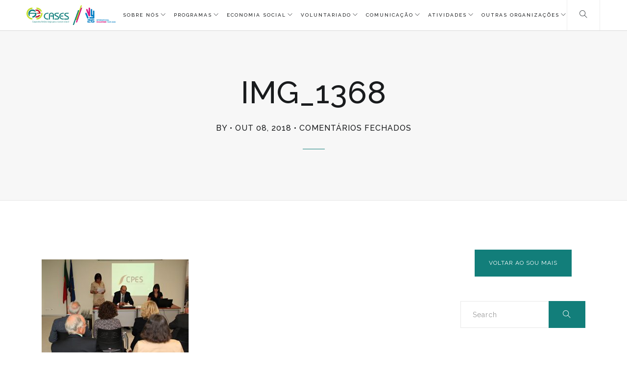

--- FILE ---
content_type: text/html; charset=UTF-8
request_url: https://cases.pt/eleitos-os-orgaos-sociais-da-confederacao-portuguesa-de-economia-social-cpes/img_1368/
body_size: 15200
content:
<!DOCTYPE html>
<html lang="pt-PT">
<head> <script type="text/javascript">if(!gform){document.addEventListener("gform_main_scripts_loaded",function(){gform.scriptsLoaded=!0}),window.addEventListener("DOMContentLoaded",function(){gform.domLoaded=!0});var gform={domLoaded:!1,scriptsLoaded:!1,initializeOnLoaded:function(o){gform.domLoaded&&gform.scriptsLoaded?o():!gform.domLoaded&&gform.scriptsLoaded?window.addEventListener("DOMContentLoaded",o):document.addEventListener("gform_main_scripts_loaded",o)},hooks:{action:{},filter:{}},addAction:function(o,n,r,t){gform.addHook("action",o,n,r,t)},addFilter:function(o,n,r,t){gform.addHook("filter",o,n,r,t)},doAction:function(o){gform.doHook("action",o,arguments)},applyFilters:function(o){return gform.doHook("filter",o,arguments)},removeAction:function(o,n){gform.removeHook("action",o,n)},removeFilter:function(o,n,r){gform.removeHook("filter",o,n,r)},addHook:function(o,n,r,t,i){null==gform.hooks[o][n]&&(gform.hooks[o][n]=[]);var e=gform.hooks[o][n];null==i&&(i=n+"_"+e.length),null==t&&(t=10),gform.hooks[o][n].push({tag:i,callable:r,priority:t})},doHook:function(o,n,r){if(r=Array.prototype.slice.call(r,1),null!=gform.hooks[o][n]){var t,i=gform.hooks[o][n];i.sort(function(o,n){return o.priority-n.priority});for(var e=0;e<i.length;e++)"function"!=typeof(t=i[e].callable)&&(t=window[t]),"action"==o?t.apply(null,r):r[0]=t.apply(null,r)}if("filter"==o)return r[0]},removeHook:function(o,n,r,t){if(null!=gform.hooks[o][n])for(var i=gform.hooks[o][n],e=i.length-1;0<=e;e--)null!=t&&t!=i[e].tag||null!=r&&r!=i[e].priority||i.splice(e,1)}}}</script>
  <meta charset="UTF-8">
  <meta name="viewport" content="width=device-width, initial-scale=1.0, maximum-scale=1.0, user-scalable=0">
  <meta http-equiv="Content-Type" content="text/html; charset=UTF-8" />
                          <script>
                            /* You can add more configuration options to webfontloader by previously defining the WebFontConfig with your options */
                            if ( typeof WebFontConfig === "undefined" ) {
                                WebFontConfig = new Object();
                            }
                            WebFontConfig['google'] = {families: ['Raleway']};

                            (function() {
                                var wf = document.createElement( 'script' );
                                wf.src = 'https://ajax.googleapis.com/ajax/libs/webfont/1.5.3/webfont.js';
                                wf.type = 'text/javascript';
                                wf.async = 'true';
                                var s = document.getElementsByTagName( 'script' )[0];
                                s.parentNode.insertBefore( wf, s );
                            })();
                        </script>
                        <meta name='robots' content='index, follow, max-image-preview:large, max-snippet:-1, max-video-preview:-1' />

	<!-- This site is optimized with the Yoast SEO plugin v25.2 - https://yoast.com/wordpress/plugins/seo/ -->
	<title>IMG_1368 - CASES - Cooperativa António Sérgio para a Economia Social</title>
	<link rel="canonical" href="https://cases.pt/eleitos-os-orgaos-sociais-da-confederacao-portuguesa-de-economia-social-cpes/img_1368/" />
	<meta property="og:locale" content="pt_PT" />
	<meta property="og:type" content="article" />
	<meta property="og:title" content="IMG_1368 - CASES - Cooperativa António Sérgio para a Economia Social" />
	<meta property="og:url" content="https://cases.pt/eleitos-os-orgaos-sociais-da-confederacao-portuguesa-de-economia-social-cpes/img_1368/" />
	<meta property="og:site_name" content="CASES - Cooperativa António Sérgio para a Economia Social" />
	<meta property="og:image" content="https://cases.pt/eleitos-os-orgaos-sociais-da-confederacao-portuguesa-de-economia-social-cpes/img_1368" />
	<meta property="og:image:width" content="2048" />
	<meta property="og:image:height" content="1365" />
	<meta property="og:image:type" content="image/jpeg" />
	<meta name="twitter:card" content="summary_large_image" />
	<script type="application/ld+json" class="yoast-schema-graph">{"@context":"https://schema.org","@graph":[{"@type":"WebPage","@id":"https://cases.pt/eleitos-os-orgaos-sociais-da-confederacao-portuguesa-de-economia-social-cpes/img_1368/","url":"https://cases.pt/eleitos-os-orgaos-sociais-da-confederacao-portuguesa-de-economia-social-cpes/img_1368/","name":"IMG_1368 - CASES - Cooperativa António Sérgio para a Economia Social","isPartOf":{"@id":"https://cases.pt/#website"},"primaryImageOfPage":{"@id":"https://cases.pt/eleitos-os-orgaos-sociais-da-confederacao-portuguesa-de-economia-social-cpes/img_1368/#primaryimage"},"image":{"@id":"https://cases.pt/eleitos-os-orgaos-sociais-da-confederacao-portuguesa-de-economia-social-cpes/img_1368/#primaryimage"},"thumbnailUrl":"https://cases.pt/wp-content/uploads/2018/10/IMG_1368.jpg","datePublished":"2018-10-08T16:15:12+00:00","breadcrumb":{"@id":"https://cases.pt/eleitos-os-orgaos-sociais-da-confederacao-portuguesa-de-economia-social-cpes/img_1368/#breadcrumb"},"inLanguage":"pt-PT","potentialAction":[{"@type":"ReadAction","target":["https://cases.pt/eleitos-os-orgaos-sociais-da-confederacao-portuguesa-de-economia-social-cpes/img_1368/"]}]},{"@type":"ImageObject","inLanguage":"pt-PT","@id":"https://cases.pt/eleitos-os-orgaos-sociais-da-confederacao-portuguesa-de-economia-social-cpes/img_1368/#primaryimage","url":"https://cases.pt/wp-content/uploads/2018/10/IMG_1368.jpg","contentUrl":"https://cases.pt/wp-content/uploads/2018/10/IMG_1368.jpg","width":2048,"height":1365},{"@type":"BreadcrumbList","@id":"https://cases.pt/eleitos-os-orgaos-sociais-da-confederacao-portuguesa-de-economia-social-cpes/img_1368/#breadcrumb","itemListElement":[{"@type":"ListItem","position":1,"name":"Início","item":"https://cases.pt/"},{"@type":"ListItem","position":2,"name":"Eleitos os Órgãos Sociais da Confederação Portuguesa de Economia Social (CPES).","item":"https://cases.pt/eleitos-os-orgaos-sociais-da-confederacao-portuguesa-de-economia-social-cpes/"},{"@type":"ListItem","position":3,"name":"IMG_1368"}]},{"@type":"WebSite","@id":"https://cases.pt/#website","url":"https://cases.pt/","name":"CASES - Cooperativa António Sérgio para a Economia Social","description":"Cooperativa António Sérgio para a Economia Social","potentialAction":[{"@type":"SearchAction","target":{"@type":"EntryPoint","urlTemplate":"https://cases.pt/?s={search_term_string}"},"query-input":{"@type":"PropertyValueSpecification","valueRequired":true,"valueName":"search_term_string"}}],"inLanguage":"pt-PT"}]}</script>
	<!-- / Yoast SEO plugin. -->


<link rel='dns-prefetch' href='//translate.google.com' />
<link rel='dns-prefetch' href='//maps.google.com' />
<link rel='dns-prefetch' href='//www.googletagmanager.com' />
<link rel='dns-prefetch' href='//fonts.googleapis.com' />
<link rel="alternate" type="application/rss+xml" title="CASES - Cooperativa António Sérgio para a Economia Social &raquo; Feed" href="https://cases.pt/feed/" />
<script async src="https://www.googletagmanager.com/gtag/js?id=UA-63370221-14"></script>
<script>
  window.dataLayer = window.dataLayer || [];
  function gtag(){dataLayer.push(arguments);}
  gtag("js", new Date());
  gtag("config", "UA-63370221-14", {"allow_display_features":false});
  </script>

	<script type="text/javascript">
/* <![CDATA[ */
window._wpemojiSettings = {"baseUrl":"https:\/\/s.w.org\/images\/core\/emoji\/15.0.3\/72x72\/","ext":".png","svgUrl":"https:\/\/s.w.org\/images\/core\/emoji\/15.0.3\/svg\/","svgExt":".svg","source":{"concatemoji":"https:\/\/cases.pt\/wp-includes\/js\/wp-emoji-release.min.js?ver=6.6.4"}};
/*! This file is auto-generated */
!function(i,n){var o,s,e;function c(e){try{var t={supportTests:e,timestamp:(new Date).valueOf()};sessionStorage.setItem(o,JSON.stringify(t))}catch(e){}}function p(e,t,n){e.clearRect(0,0,e.canvas.width,e.canvas.height),e.fillText(t,0,0);var t=new Uint32Array(e.getImageData(0,0,e.canvas.width,e.canvas.height).data),r=(e.clearRect(0,0,e.canvas.width,e.canvas.height),e.fillText(n,0,0),new Uint32Array(e.getImageData(0,0,e.canvas.width,e.canvas.height).data));return t.every(function(e,t){return e===r[t]})}function u(e,t,n){switch(t){case"flag":return n(e,"\ud83c\udff3\ufe0f\u200d\u26a7\ufe0f","\ud83c\udff3\ufe0f\u200b\u26a7\ufe0f")?!1:!n(e,"\ud83c\uddfa\ud83c\uddf3","\ud83c\uddfa\u200b\ud83c\uddf3")&&!n(e,"\ud83c\udff4\udb40\udc67\udb40\udc62\udb40\udc65\udb40\udc6e\udb40\udc67\udb40\udc7f","\ud83c\udff4\u200b\udb40\udc67\u200b\udb40\udc62\u200b\udb40\udc65\u200b\udb40\udc6e\u200b\udb40\udc67\u200b\udb40\udc7f");case"emoji":return!n(e,"\ud83d\udc26\u200d\u2b1b","\ud83d\udc26\u200b\u2b1b")}return!1}function f(e,t,n){var r="undefined"!=typeof WorkerGlobalScope&&self instanceof WorkerGlobalScope?new OffscreenCanvas(300,150):i.createElement("canvas"),a=r.getContext("2d",{willReadFrequently:!0}),o=(a.textBaseline="top",a.font="600 32px Arial",{});return e.forEach(function(e){o[e]=t(a,e,n)}),o}function t(e){var t=i.createElement("script");t.src=e,t.defer=!0,i.head.appendChild(t)}"undefined"!=typeof Promise&&(o="wpEmojiSettingsSupports",s=["flag","emoji"],n.supports={everything:!0,everythingExceptFlag:!0},e=new Promise(function(e){i.addEventListener("DOMContentLoaded",e,{once:!0})}),new Promise(function(t){var n=function(){try{var e=JSON.parse(sessionStorage.getItem(o));if("object"==typeof e&&"number"==typeof e.timestamp&&(new Date).valueOf()<e.timestamp+604800&&"object"==typeof e.supportTests)return e.supportTests}catch(e){}return null}();if(!n){if("undefined"!=typeof Worker&&"undefined"!=typeof OffscreenCanvas&&"undefined"!=typeof URL&&URL.createObjectURL&&"undefined"!=typeof Blob)try{var e="postMessage("+f.toString()+"("+[JSON.stringify(s),u.toString(),p.toString()].join(",")+"));",r=new Blob([e],{type:"text/javascript"}),a=new Worker(URL.createObjectURL(r),{name:"wpTestEmojiSupports"});return void(a.onmessage=function(e){c(n=e.data),a.terminate(),t(n)})}catch(e){}c(n=f(s,u,p))}t(n)}).then(function(e){for(var t in e)n.supports[t]=e[t],n.supports.everything=n.supports.everything&&n.supports[t],"flag"!==t&&(n.supports.everythingExceptFlag=n.supports.everythingExceptFlag&&n.supports[t]);n.supports.everythingExceptFlag=n.supports.everythingExceptFlag&&!n.supports.flag,n.DOMReady=!1,n.readyCallback=function(){n.DOMReady=!0}}).then(function(){return e}).then(function(){var e;n.supports.everything||(n.readyCallback(),(e=n.source||{}).concatemoji?t(e.concatemoji):e.wpemoji&&e.twemoji&&(t(e.twemoji),t(e.wpemoji)))}))}((window,document),window._wpemojiSettings);
/* ]]> */
</script>
<link rel='stylesheet' id='svc-fontawosem-css-css' href='https://cases.pt/wp-content/plugins/svc-post-grid-addon/assets/css/font-awesome.min.css?ver=6.6.4' type='text/css' media='all' />
<link rel='stylesheet' id='svc-front-css-css' href='https://cases.pt/wp-content/plugins/svc-post-grid-addon/assets/css/front.css?ver=6.6.4' type='text/css' media='all' />
<link rel='stylesheet' id='jquery.prettyphoto-css' href='https://cases.pt/wp-content/plugins/wp-video-lightbox/css/prettyPhoto.css?ver=6.6.4' type='text/css' media='all' />
<link rel='stylesheet' id='video-lightbox-css' href='https://cases.pt/wp-content/plugins/wp-video-lightbox/wp-video-lightbox.css?ver=6.6.4' type='text/css' media='all' />
<style id='wp-emoji-styles-inline-css' type='text/css'>

	img.wp-smiley, img.emoji {
		display: inline !important;
		border: none !important;
		box-shadow: none !important;
		height: 1em !important;
		width: 1em !important;
		margin: 0 0.07em !important;
		vertical-align: -0.1em !important;
		background: none !important;
		padding: 0 !important;
	}
</style>
<link rel='stylesheet' id='wp-block-library-css' href='https://cases.pt/wp-includes/css/dist/block-library/style.min.css?ver=6.6.4' type='text/css' media='all' />
<link rel='stylesheet' id='me-spr-block-styles-css' href='https://cases.pt/wp-content/plugins/simple-post-redirect//css/block-styles.min.css?ver=6.6.4' type='text/css' media='all' />
<style id='classic-theme-styles-inline-css' type='text/css'>
/*! This file is auto-generated */
.wp-block-button__link{color:#fff;background-color:#32373c;border-radius:9999px;box-shadow:none;text-decoration:none;padding:calc(.667em + 2px) calc(1.333em + 2px);font-size:1.125em}.wp-block-file__button{background:#32373c;color:#fff;text-decoration:none}
</style>
<style id='global-styles-inline-css' type='text/css'>
:root{--wp--preset--aspect-ratio--square: 1;--wp--preset--aspect-ratio--4-3: 4/3;--wp--preset--aspect-ratio--3-4: 3/4;--wp--preset--aspect-ratio--3-2: 3/2;--wp--preset--aspect-ratio--2-3: 2/3;--wp--preset--aspect-ratio--16-9: 16/9;--wp--preset--aspect-ratio--9-16: 9/16;--wp--preset--color--black: #000000;--wp--preset--color--cyan-bluish-gray: #abb8c3;--wp--preset--color--white: #ffffff;--wp--preset--color--pale-pink: #f78da7;--wp--preset--color--vivid-red: #cf2e2e;--wp--preset--color--luminous-vivid-orange: #ff6900;--wp--preset--color--luminous-vivid-amber: #fcb900;--wp--preset--color--light-green-cyan: #7bdcb5;--wp--preset--color--vivid-green-cyan: #00d084;--wp--preset--color--pale-cyan-blue: #8ed1fc;--wp--preset--color--vivid-cyan-blue: #0693e3;--wp--preset--color--vivid-purple: #9b51e0;--wp--preset--gradient--vivid-cyan-blue-to-vivid-purple: linear-gradient(135deg,rgba(6,147,227,1) 0%,rgb(155,81,224) 100%);--wp--preset--gradient--light-green-cyan-to-vivid-green-cyan: linear-gradient(135deg,rgb(122,220,180) 0%,rgb(0,208,130) 100%);--wp--preset--gradient--luminous-vivid-amber-to-luminous-vivid-orange: linear-gradient(135deg,rgba(252,185,0,1) 0%,rgba(255,105,0,1) 100%);--wp--preset--gradient--luminous-vivid-orange-to-vivid-red: linear-gradient(135deg,rgba(255,105,0,1) 0%,rgb(207,46,46) 100%);--wp--preset--gradient--very-light-gray-to-cyan-bluish-gray: linear-gradient(135deg,rgb(238,238,238) 0%,rgb(169,184,195) 100%);--wp--preset--gradient--cool-to-warm-spectrum: linear-gradient(135deg,rgb(74,234,220) 0%,rgb(151,120,209) 20%,rgb(207,42,186) 40%,rgb(238,44,130) 60%,rgb(251,105,98) 80%,rgb(254,248,76) 100%);--wp--preset--gradient--blush-light-purple: linear-gradient(135deg,rgb(255,206,236) 0%,rgb(152,150,240) 100%);--wp--preset--gradient--blush-bordeaux: linear-gradient(135deg,rgb(254,205,165) 0%,rgb(254,45,45) 50%,rgb(107,0,62) 100%);--wp--preset--gradient--luminous-dusk: linear-gradient(135deg,rgb(255,203,112) 0%,rgb(199,81,192) 50%,rgb(65,88,208) 100%);--wp--preset--gradient--pale-ocean: linear-gradient(135deg,rgb(255,245,203) 0%,rgb(182,227,212) 50%,rgb(51,167,181) 100%);--wp--preset--gradient--electric-grass: linear-gradient(135deg,rgb(202,248,128) 0%,rgb(113,206,126) 100%);--wp--preset--gradient--midnight: linear-gradient(135deg,rgb(2,3,129) 0%,rgb(40,116,252) 100%);--wp--preset--font-size--small: 13px;--wp--preset--font-size--medium: 20px;--wp--preset--font-size--large: 36px;--wp--preset--font-size--x-large: 42px;--wp--preset--spacing--20: 0.44rem;--wp--preset--spacing--30: 0.67rem;--wp--preset--spacing--40: 1rem;--wp--preset--spacing--50: 1.5rem;--wp--preset--spacing--60: 2.25rem;--wp--preset--spacing--70: 3.38rem;--wp--preset--spacing--80: 5.06rem;--wp--preset--shadow--natural: 6px 6px 9px rgba(0, 0, 0, 0.2);--wp--preset--shadow--deep: 12px 12px 50px rgba(0, 0, 0, 0.4);--wp--preset--shadow--sharp: 6px 6px 0px rgba(0, 0, 0, 0.2);--wp--preset--shadow--outlined: 6px 6px 0px -3px rgba(255, 255, 255, 1), 6px 6px rgba(0, 0, 0, 1);--wp--preset--shadow--crisp: 6px 6px 0px rgba(0, 0, 0, 1);}:where(.is-layout-flex){gap: 0.5em;}:where(.is-layout-grid){gap: 0.5em;}body .is-layout-flex{display: flex;}.is-layout-flex{flex-wrap: wrap;align-items: center;}.is-layout-flex > :is(*, div){margin: 0;}body .is-layout-grid{display: grid;}.is-layout-grid > :is(*, div){margin: 0;}:where(.wp-block-columns.is-layout-flex){gap: 2em;}:where(.wp-block-columns.is-layout-grid){gap: 2em;}:where(.wp-block-post-template.is-layout-flex){gap: 1.25em;}:where(.wp-block-post-template.is-layout-grid){gap: 1.25em;}.has-black-color{color: var(--wp--preset--color--black) !important;}.has-cyan-bluish-gray-color{color: var(--wp--preset--color--cyan-bluish-gray) !important;}.has-white-color{color: var(--wp--preset--color--white) !important;}.has-pale-pink-color{color: var(--wp--preset--color--pale-pink) !important;}.has-vivid-red-color{color: var(--wp--preset--color--vivid-red) !important;}.has-luminous-vivid-orange-color{color: var(--wp--preset--color--luminous-vivid-orange) !important;}.has-luminous-vivid-amber-color{color: var(--wp--preset--color--luminous-vivid-amber) !important;}.has-light-green-cyan-color{color: var(--wp--preset--color--light-green-cyan) !important;}.has-vivid-green-cyan-color{color: var(--wp--preset--color--vivid-green-cyan) !important;}.has-pale-cyan-blue-color{color: var(--wp--preset--color--pale-cyan-blue) !important;}.has-vivid-cyan-blue-color{color: var(--wp--preset--color--vivid-cyan-blue) !important;}.has-vivid-purple-color{color: var(--wp--preset--color--vivid-purple) !important;}.has-black-background-color{background-color: var(--wp--preset--color--black) !important;}.has-cyan-bluish-gray-background-color{background-color: var(--wp--preset--color--cyan-bluish-gray) !important;}.has-white-background-color{background-color: var(--wp--preset--color--white) !important;}.has-pale-pink-background-color{background-color: var(--wp--preset--color--pale-pink) !important;}.has-vivid-red-background-color{background-color: var(--wp--preset--color--vivid-red) !important;}.has-luminous-vivid-orange-background-color{background-color: var(--wp--preset--color--luminous-vivid-orange) !important;}.has-luminous-vivid-amber-background-color{background-color: var(--wp--preset--color--luminous-vivid-amber) !important;}.has-light-green-cyan-background-color{background-color: var(--wp--preset--color--light-green-cyan) !important;}.has-vivid-green-cyan-background-color{background-color: var(--wp--preset--color--vivid-green-cyan) !important;}.has-pale-cyan-blue-background-color{background-color: var(--wp--preset--color--pale-cyan-blue) !important;}.has-vivid-cyan-blue-background-color{background-color: var(--wp--preset--color--vivid-cyan-blue) !important;}.has-vivid-purple-background-color{background-color: var(--wp--preset--color--vivid-purple) !important;}.has-black-border-color{border-color: var(--wp--preset--color--black) !important;}.has-cyan-bluish-gray-border-color{border-color: var(--wp--preset--color--cyan-bluish-gray) !important;}.has-white-border-color{border-color: var(--wp--preset--color--white) !important;}.has-pale-pink-border-color{border-color: var(--wp--preset--color--pale-pink) !important;}.has-vivid-red-border-color{border-color: var(--wp--preset--color--vivid-red) !important;}.has-luminous-vivid-orange-border-color{border-color: var(--wp--preset--color--luminous-vivid-orange) !important;}.has-luminous-vivid-amber-border-color{border-color: var(--wp--preset--color--luminous-vivid-amber) !important;}.has-light-green-cyan-border-color{border-color: var(--wp--preset--color--light-green-cyan) !important;}.has-vivid-green-cyan-border-color{border-color: var(--wp--preset--color--vivid-green-cyan) !important;}.has-pale-cyan-blue-border-color{border-color: var(--wp--preset--color--pale-cyan-blue) !important;}.has-vivid-cyan-blue-border-color{border-color: var(--wp--preset--color--vivid-cyan-blue) !important;}.has-vivid-purple-border-color{border-color: var(--wp--preset--color--vivid-purple) !important;}.has-vivid-cyan-blue-to-vivid-purple-gradient-background{background: var(--wp--preset--gradient--vivid-cyan-blue-to-vivid-purple) !important;}.has-light-green-cyan-to-vivid-green-cyan-gradient-background{background: var(--wp--preset--gradient--light-green-cyan-to-vivid-green-cyan) !important;}.has-luminous-vivid-amber-to-luminous-vivid-orange-gradient-background{background: var(--wp--preset--gradient--luminous-vivid-amber-to-luminous-vivid-orange) !important;}.has-luminous-vivid-orange-to-vivid-red-gradient-background{background: var(--wp--preset--gradient--luminous-vivid-orange-to-vivid-red) !important;}.has-very-light-gray-to-cyan-bluish-gray-gradient-background{background: var(--wp--preset--gradient--very-light-gray-to-cyan-bluish-gray) !important;}.has-cool-to-warm-spectrum-gradient-background{background: var(--wp--preset--gradient--cool-to-warm-spectrum) !important;}.has-blush-light-purple-gradient-background{background: var(--wp--preset--gradient--blush-light-purple) !important;}.has-blush-bordeaux-gradient-background{background: var(--wp--preset--gradient--blush-bordeaux) !important;}.has-luminous-dusk-gradient-background{background: var(--wp--preset--gradient--luminous-dusk) !important;}.has-pale-ocean-gradient-background{background: var(--wp--preset--gradient--pale-ocean) !important;}.has-electric-grass-gradient-background{background: var(--wp--preset--gradient--electric-grass) !important;}.has-midnight-gradient-background{background: var(--wp--preset--gradient--midnight) !important;}.has-small-font-size{font-size: var(--wp--preset--font-size--small) !important;}.has-medium-font-size{font-size: var(--wp--preset--font-size--medium) !important;}.has-large-font-size{font-size: var(--wp--preset--font-size--large) !important;}.has-x-large-font-size{font-size: var(--wp--preset--font-size--x-large) !important;}
:where(.wp-block-post-template.is-layout-flex){gap: 1.25em;}:where(.wp-block-post-template.is-layout-grid){gap: 1.25em;}
:where(.wp-block-columns.is-layout-flex){gap: 2em;}:where(.wp-block-columns.is-layout-grid){gap: 2em;}
:root :where(.wp-block-pullquote){font-size: 1.5em;line-height: 1.6;}
</style>
<link rel='stylesheet' id='lvca-animate-styles-css' href='https://cases.pt/wp-content/plugins/addons-for-visual-composer/assets/css/animate.css?ver=3.9.3' type='text/css' media='all' />
<link rel='stylesheet' id='lvca-frontend-styles-css' href='https://cases.pt/wp-content/plugins/addons-for-visual-composer/assets/css/lvca-frontend.css?ver=3.9.3' type='text/css' media='all' />
<link rel='stylesheet' id='lvca-icomoon-styles-css' href='https://cases.pt/wp-content/plugins/addons-for-visual-composer/assets/css/icomoon.css?ver=3.9.3' type='text/css' media='all' />
<link rel='stylesheet' id='flexy-breadcrumb-css' href='https://cases.pt/wp-content/plugins/flexy-breadcrumb/public/css/flexy-breadcrumb-public.css?ver=1.2.1' type='text/css' media='all' />
<link rel='stylesheet' id='flexy-breadcrumb-font-awesome-css' href='https://cases.pt/wp-content/plugins/flexy-breadcrumb/public/css/font-awesome.min.css?ver=4.7.0' type='text/css' media='all' />
<link rel='stylesheet' id='google-language-translator-css' href='https://cases.pt/wp-content/plugins/google-language-translator/css/style.css?ver=6.0.20' type='text/css' media='' />
<link rel='stylesheet' id='image-map-pro-dist-css-css' href='https://cases.pt/wp-content/plugins/image-map-pro-wordpress/css/image-map-pro.min.css?ver=5.3.2' type='text/css' media='' />
<link rel='stylesheet' id='image-hover-effects-css-css' href='https://cases.pt/wp-content/plugins/mega-addons-for-visual-composer/css/ihover.css?ver=6.6.4' type='text/css' media='all' />
<link rel='stylesheet' id='style-css-css' href='https://cases.pt/wp-content/plugins/mega-addons-for-visual-composer/css/style.css?ver=6.6.4' type='text/css' media='all' />
<link rel='stylesheet' id='font-awesome-latest-css' href='https://cases.pt/wp-content/plugins/mega-addons-for-visual-composer/css/font-awesome/css/all.css?ver=6.6.4' type='text/css' media='all' />
<link rel='stylesheet' id='rs-plugin-settings-css' href='https://cases.pt/wp-content/plugins/revslider/public/assets/css/settings.css?ver=5.4.8.3' type='text/css' media='all' />
<style id='rs-plugin-settings-inline-css' type='text/css'>
#rs-demo-id {}
</style>
<link rel='stylesheet' id='default-icon-styles-css' href='https://cases.pt/wp-content/plugins/svg-vector-icon-plugin/public/../admin/css/wordpress-svg-icon-plugin-style.min.css?ver=6.6.4' type='text/css' media='all' />
<link rel='stylesheet' id='lvca-accordion-css' href='https://cases.pt/wp-content/plugins/addons-for-visual-composer/includes/addons/accordion/css/style.css?ver=3.9.3' type='text/css' media='all' />
<link rel='stylesheet' id='lvca-slick-css' href='https://cases.pt/wp-content/plugins/addons-for-visual-composer/assets/css/slick.css?ver=3.9.3' type='text/css' media='all' />
<link rel='stylesheet' id='lvca-carousel-css' href='https://cases.pt/wp-content/plugins/addons-for-visual-composer/includes/addons/carousel/css/style.css?ver=3.9.3' type='text/css' media='all' />
<link rel='stylesheet' id='lvca-clients-css' href='https://cases.pt/wp-content/plugins/addons-for-visual-composer/includes/addons/clients/css/style.css?ver=3.9.3' type='text/css' media='all' />
<link rel='stylesheet' id='lvca-heading-css' href='https://cases.pt/wp-content/plugins/addons-for-visual-composer/includes/addons/heading/css/style.css?ver=3.9.3' type='text/css' media='all' />
<link rel='stylesheet' id='lvca-odometers-css' href='https://cases.pt/wp-content/plugins/addons-for-visual-composer/includes/addons/odometers/css/style.css?ver=3.9.3' type='text/css' media='all' />
<link rel='stylesheet' id='lvca-piecharts-css' href='https://cases.pt/wp-content/plugins/addons-for-visual-composer/includes/addons/piecharts/css/style.css?ver=3.9.3' type='text/css' media='all' />
<link rel='stylesheet' id='lvca-posts-carousel-css' href='https://cases.pt/wp-content/plugins/addons-for-visual-composer/includes/addons/posts-carousel/css/style.css?ver=3.9.3' type='text/css' media='all' />
<link rel='stylesheet' id='lvca-pricing-table-css' href='https://cases.pt/wp-content/plugins/addons-for-visual-composer/includes/addons/pricing-table/css/style.css?ver=3.9.3' type='text/css' media='all' />
<link rel='stylesheet' id='lvca-services-css' href='https://cases.pt/wp-content/plugins/addons-for-visual-composer/includes/addons/services/css/style.css?ver=3.9.3' type='text/css' media='all' />
<link rel='stylesheet' id='lvca-stats-bar-css' href='https://cases.pt/wp-content/plugins/addons-for-visual-composer/includes/addons/stats-bar/css/style.css?ver=3.9.3' type='text/css' media='all' />
<link rel='stylesheet' id='lvca-tabs-css' href='https://cases.pt/wp-content/plugins/addons-for-visual-composer/includes/addons/tabs/css/style.css?ver=3.9.3' type='text/css' media='all' />
<link rel='stylesheet' id='lvca-team-members-css' href='https://cases.pt/wp-content/plugins/addons-for-visual-composer/includes/addons/team/css/style.css?ver=3.9.3' type='text/css' media='all' />
<link rel='stylesheet' id='lvca-testimonials-css' href='https://cases.pt/wp-content/plugins/addons-for-visual-composer/includes/addons/testimonials/css/style.css?ver=3.9.3' type='text/css' media='all' />
<link rel='stylesheet' id='lvca-flexslider-css' href='https://cases.pt/wp-content/plugins/addons-for-visual-composer/assets/css/flexslider.css?ver=3.9.3' type='text/css' media='all' />
<link rel='stylesheet' id='lvca-testimonials-slider-css' href='https://cases.pt/wp-content/plugins/addons-for-visual-composer/includes/addons/testimonials-slider/css/style.css?ver=3.9.3' type='text/css' media='all' />
<link rel='stylesheet' id='lvca-portfolio-css' href='https://cases.pt/wp-content/plugins/addons-for-visual-composer/includes/addons/portfolio/css/style.css?ver=3.9.3' type='text/css' media='all' />
<link rel='stylesheet' id='bundle-css-css' href='https://cases.pt/wp-content/themes/comet-wp/assets/css/bundle.css?ver=6.6.4' type='text/css' media='all' />
<link rel='stylesheet' id='comet-fonts-css' href='//fonts.googleapis.com/css?family=Raleway%3A300%2C400%2C500&#038;ver=1.0.0' type='text/css' media='all' />
<link rel='stylesheet' id='theme-less-css' href='https://cases.pt/wp-content/uploads/wp-less-cache/theme-less.css?ver=1748482865' type='text/css' media='all' />
<link rel='stylesheet' id='comet-parent-style-css' href='https://cases.pt/wp-content/themes/comet-wp/style.css?ver=6.6.4' type='text/css' media='all' />
<link rel='stylesheet' id='style-css' href='https://cases.pt/wp-content/themes/comet-wp-child/style.css?ver=6.6.4' type='text/css' media='all' />
<link rel='stylesheet' id='wpglobus-css' href='https://cases.pt/wp-content/plugins/wpglobus/includes/css/wpglobus.css?ver=3.0.0' type='text/css' media='all' />
<script type="text/javascript" src="https://cases.pt/wp-includes/js/jquery/jquery.min.js?ver=3.7.1" id="jquery-core-js"></script>
<script type="text/javascript" src="https://cases.pt/wp-includes/js/jquery/jquery-migrate.min.js?ver=3.4.1" id="jquery-migrate-js"></script>
<script type="text/javascript" src="https://cases.pt/wp-content/plugins/wp-video-lightbox/js/jquery.prettyPhoto.js?ver=3.1.6" id="jquery.prettyphoto-js"></script>
<script type="text/javascript" id="video-lightbox-js-extra">
/* <![CDATA[ */
var vlpp_vars = {"prettyPhoto_rel":"wp-video-lightbox","animation_speed":"fast","slideshow":"5000","autoplay_slideshow":"false","opacity":"0.80","show_title":"true","allow_resize":"true","allow_expand":"true","default_width":"640","default_height":"480","counter_separator_label":"\/","theme":"pp_default","horizontal_padding":"20","hideflash":"false","wmode":"opaque","autoplay":"false","modal":"false","deeplinking":"false","overlay_gallery":"true","overlay_gallery_max":"30","keyboard_shortcuts":"true","ie6_fallback":"true"};
/* ]]> */
</script>
<script type="text/javascript" src="https://cases.pt/wp-content/plugins/wp-video-lightbox/js/video-lightbox.js?ver=3.1.6" id="video-lightbox-js"></script>
<script type="text/javascript" src="https://cases.pt/wp-content/plugins/addons-for-visual-composer/assets/js/jquery.waypoints.min.js?ver=3.9.3" id="lvca-waypoints-js"></script>
<script type="text/javascript" id="lvca-frontend-scripts-js-extra">
/* <![CDATA[ */
var lvca_settings = {"mobile_width":"780","custom_css":""};
/* ]]> */
</script>
<script type="text/javascript" src="https://cases.pt/wp-content/plugins/addons-for-visual-composer/assets/js/lvca-frontend.min.js?ver=3.9.3" id="lvca-frontend-scripts-js"></script>
<script type="text/javascript" src="https://cases.pt/wp-content/plugins/menu-in-post/js/main-min.js?ver=6.6.4" id="menu_in_post_frontend_script-js"></script>
<script type="text/javascript" src="https://cases.pt/wp-content/plugins/revslider/public/assets/js/jquery.themepunch.tools.min.js?ver=5.4.8.3" id="tp-tools-js"></script>
<script type="text/javascript" src="https://cases.pt/wp-content/plugins/revslider/public/assets/js/jquery.themepunch.revolution.min.js?ver=5.4.8.3" id="revmin-js"></script>
<script type="text/javascript" src="https://cases.pt/wp-content/plugins/addons-for-visual-composer/includes/addons/accordion/js/accordion.min.js?ver=3.9.3" id="lvca-accordion-js"></script>
<script type="text/javascript" src="https://cases.pt/wp-content/plugins/addons-for-visual-composer/assets/js/slick.min.js?ver=3.9.3" id="lvca-slick-carousel-js"></script>
<script type="text/javascript" src="https://cases.pt/wp-content/plugins/addons-for-visual-composer/assets/js/jquery.stats.min.js?ver=3.9.3" id="lvca-stats-js"></script>
<script type="text/javascript" src="https://cases.pt/wp-content/plugins/addons-for-visual-composer/includes/addons/odometers/js/odometer.min.js?ver=3.9.3" id="lvca-odometers-js"></script>
<script type="text/javascript" src="https://cases.pt/wp-content/plugins/addons-for-visual-composer/includes/addons/piecharts/js/piechart.min.js?ver=3.9.3" id="lvca-piecharts-js"></script>
<script type="text/javascript" src="https://cases.pt/wp-content/plugins/addons-for-visual-composer/includes/addons/posts-carousel/js/posts-carousel.min.js?ver=3.9.3" id="lvca-post-carousel-js"></script>
<script type="text/javascript" src="https://cases.pt/wp-content/plugins/addons-for-visual-composer/includes/addons/spacer/js/spacer.min.js?ver=3.9.3" id="lvca-spacer-js"></script>
<script type="text/javascript" src="https://cases.pt/wp-content/plugins/addons-for-visual-composer/includes/addons/services/js/services.min.js?ver=3.9.3" id="lvca-services-js"></script>
<script type="text/javascript" src="https://cases.pt/wp-content/plugins/addons-for-visual-composer/includes/addons/stats-bar/js/stats-bar.min.js?ver=3.9.3" id="lvca-stats-bar-js"></script>
<script type="text/javascript" src="https://cases.pt/wp-content/plugins/addons-for-visual-composer/includes/addons/tabs/js/tabs.min.js?ver=3.9.3" id="lvca-tabs-js"></script>
<script type="text/javascript" src="https://cases.pt/wp-content/plugins/addons-for-visual-composer/assets/js/jquery.flexslider.min.js?ver=3.9.3" id="lvca-flexslider-js"></script>
<script type="text/javascript" src="https://cases.pt/wp-content/plugins/addons-for-visual-composer/includes/addons/testimonials-slider/js/testimonials.min.js?ver=3.9.3" id="lvca-testimonials-slider-js"></script>
<script type="text/javascript" src="https://cases.pt/wp-content/plugins/addons-for-visual-composer/assets/js/isotope.pkgd.min.js?ver=3.9.3" id="lvca-isotope-js"></script>
<script type="text/javascript" src="https://cases.pt/wp-content/plugins/addons-for-visual-composer/assets/js/imagesloaded.pkgd.min.js?ver=3.9.3" id="lvca-imagesloaded-js"></script>
<script type="text/javascript" src="https://cases.pt/wp-content/plugins/addons-for-visual-composer/includes/addons/portfolio/js/portfolio.min.js?ver=3.9.3" id="lvca-portfolio-js"></script>

<!-- Google tag (gtag.js) snippet added by Site Kit -->
<!-- Google Analytics snippet added by Site Kit -->
<script type="text/javascript" src="https://www.googletagmanager.com/gtag/js?id=GT-NGML6VQ" id="google_gtagjs-js" async></script>
<script type="text/javascript" id="google_gtagjs-js-after">
/* <![CDATA[ */
window.dataLayer = window.dataLayer || [];function gtag(){dataLayer.push(arguments);}
gtag("set","linker",{"domains":["cases.pt"]});
gtag("js", new Date());
gtag("set", "developer_id.dZTNiMT", true);
gtag("config", "GT-NGML6VQ", {"googlesitekit_post_type":"attachment"});
 window._googlesitekit = window._googlesitekit || {}; window._googlesitekit.throttledEvents = []; window._googlesitekit.gtagEvent = (name, data) => { var key = JSON.stringify( { name, data } ); if ( !! window._googlesitekit.throttledEvents[ key ] ) { return; } window._googlesitekit.throttledEvents[ key ] = true; setTimeout( () => { delete window._googlesitekit.throttledEvents[ key ]; }, 5 ); gtag( "event", name, { ...data, event_source: "site-kit" } ); }; 
/* ]]> */
</script>
<script type="text/javascript" id="utils-js-extra">
/* <![CDATA[ */
var userSettings = {"url":"\/","uid":"0","time":"1769059845","secure":"1"};
/* ]]> */
</script>
<script type="text/javascript" src="https://cases.pt/wp-includes/js/utils.min.js?ver=6.6.4" id="utils-js"></script>
<link rel="https://api.w.org/" href="https://cases.pt/wp-json/" /><link rel="alternate" title="JSON" type="application/json" href="https://cases.pt/wp-json/wp/v2/media/19841" /><link rel="EditURI" type="application/rsd+xml" title="RSD" href="https://cases.pt/xmlrpc.php?rsd" />
<meta name="generator" content="WordPress 6.6.4" />
<link rel='shortlink' href='https://cases.pt/?p=19841' />
<link rel="alternate" title="oEmbed (JSON)" type="application/json+oembed" href="https://cases.pt/wp-json/oembed/1.0/embed?url=https%3A%2F%2Fcases.pt%2Feleitos-os-orgaos-sociais-da-confederacao-portuguesa-de-economia-social-cpes%2Fimg_1368%2F" />
<link rel="alternate" title="oEmbed (XML)" type="text/xml+oembed" href="https://cases.pt/wp-json/oembed/1.0/embed?url=https%3A%2F%2Fcases.pt%2Feleitos-os-orgaos-sociais-da-confederacao-portuguesa-de-economia-social-cpes%2Fimg_1368%2F&#038;format=xml" />
        <script type="text/javascript">
            (function () {
                window.lvca_fs = {can_use_premium_code: false};
            })();
        </script>
        
            <style type="text/css">              
                
                /* Background color */
                .fbc-page .fbc-wrap .fbc-items {
                    background-color: #edeff0;
                }
                /* Items font size */
                .fbc-page .fbc-wrap .fbc-items li {
                    font-size: 16px;
                }
                
                /* Items' link color */
                .fbc-page .fbc-wrap .fbc-items li a {
                    color: #337ab7;                    
                }
                
                /* Seprator color */
                .fbc-page .fbc-wrap .fbc-items li .fbc-separator {
                    color: #cccccc;
                }
                
                /* Active item & end-text color */
                .fbc-page .fbc-wrap .fbc-items li.active span,
                .fbc-page .fbc-wrap .fbc-items li .fbc-end-text {
                    color: #27272a;
                    font-size: 16px;
                }
            </style>

            <style>p.hello{font-size:12px;color:darkgray;}#google_language_translator,#flags{text-align:left;}#google_language_translator{clear:both;}#flags{width:165px;}#flags a{display:inline-block;margin-right:2px;}#google_language_translator{width:auto!important;}div.skiptranslate.goog-te-gadget{display:inline!important;}.goog-tooltip{display: none!important;}.goog-tooltip:hover{display: none!important;}.goog-text-highlight{background-color:transparent!important;border:none!important;box-shadow:none!important;}#google_language_translator select.goog-te-combo{color:#32373c;}#google_language_translator{color:transparent;}body{top:0px!important;}#goog-gt-{display:none!important;}font font{background-color:transparent!important;box-shadow:none!important;position:initial!important;}#glt-translate-trigger{left:20px;right:auto;}#glt-translate-trigger > span{color:#ffffff;}#glt-translate-trigger{background:#f89406;}.goog-te-gadget .goog-te-combo{width:100%;}</style><meta name="generator" content="Site Kit by Google 1.170.0" />    <script>
            WP_VIDEO_LIGHTBOX_VERSION="1.9.12";
            WP_VID_LIGHTBOX_URL="https://cases.pt/wp-content/plugins/wp-video-lightbox";
                        function wpvl_paramReplace(name, string, value) {
                // Find the param with regex
                // Grab the first character in the returned string (should be ? or &)
                // Replace our href string with our new value, passing on the name and delimeter

                var re = new RegExp("[\?&]" + name + "=([^&#]*)");
                var matches = re.exec(string);
                var newString;

                if (matches === null) {
                    // if there are no params, append the parameter
                    newString = string + '?' + name + '=' + value;
                } else {
                    var delimeter = matches[0].charAt(0);
                    newString = string.replace(re, delimeter + name + "=" + value);
                }
                return newString;
            }
            </script><style type="text/css">/**FORM ID 9*/
#gform_fields_9 .gsection .gsection_title {color:#122b50!important;}

#topnav .navigation-menu >li {
    margin-right:-15px;
}

.slide-wrap {
    height:108%;
}

.svc_post_grid_s3 article footer {
    position: absolute;
    bottom: 0;
    left: 0;
}

#topnav {
    background:#fff!important;
}

#topnav .logo {
    padding: 5px 0;
}

#topnav .container {
    max-width: 1300px;
    width:100%!important;
    margin: 0 auto;
    display: flex;
    justify-content: center;
    align-items: center;
}

#topnav .logo img {
    max-height:40px;
}

#topnav .menu-extras {
    order: 3;
}

.svc_post_grid_s3 article {
    min-height:400px;
}

section.dark p {
    color:#6c747d;
}

#loader {
    background-repeat: no-repeat;
}

.nav-tabs >li >a {
    font-size:14px;
    font-weight:800;
}

#footer-widgets {
    padding-top:0px;
    padding-bottom:0px;
}

.menu-extras .menu-item .search >a {
    color:#000000;
}

h5 {
    line-height:25px;
}

.hide-row {display:none;}

.video-cropped, .video-cropped-inside.wpb_column.vc_column_container.vc_col-sm-12 > div > div > #home-slider {
    height:80vh!important;
    margin: 0 auto;
}

@media (max-width: 767px) { 
    #topnav .logo img {
        max-height:auto;
    }
}</style>
<meta name="generator" content="Powered by WPBakery Page Builder - drag and drop page builder for WordPress."/>
<!--[if lte IE 9]><link rel="stylesheet" type="text/css" href="https://cases.pt/wp-content/plugins/js_composer/assets/css/vc_lte_ie9.min.css" media="screen"><![endif]--><meta name="generator" content="Powered by Slider Revolution 5.4.8.3 - responsive, Mobile-Friendly Slider Plugin for WordPress with comfortable drag and drop interface." />
			<style media="screen">
				.wpglobus_flag_pt{background-image:url(https://cases.pt/wp-content/plugins/wpglobus/flags/pt.png)}
			</style>
			<link rel="alternate" hreflang="pt-PT" href="https://cases.pt/eleitos-os-orgaos-sociais-da-confederacao-portuguesa-de-economia-social-cpes/img_1368/" /><link rel="icon" href="https://cases.pt/wp-content/uploads/2018/05/cropped-favico-32x32.png" sizes="32x32" />
<link rel="icon" href="https://cases.pt/wp-content/uploads/2018/05/cropped-favico-192x192.png" sizes="192x192" />
<link rel="apple-touch-icon" href="https://cases.pt/wp-content/uploads/2018/05/cropped-favico-180x180.png" />
<meta name="msapplication-TileImage" content="https://cases.pt/wp-content/uploads/2018/05/cropped-favico-270x270.png" />
<script type="text/javascript">function setREVStartSize(e){									
						try{ e.c=jQuery(e.c);var i=jQuery(window).width(),t=9999,r=0,n=0,l=0,f=0,s=0,h=0;
							if(e.responsiveLevels&&(jQuery.each(e.responsiveLevels,function(e,f){f>i&&(t=r=f,l=e),i>f&&f>r&&(r=f,n=e)}),t>r&&(l=n)),f=e.gridheight[l]||e.gridheight[0]||e.gridheight,s=e.gridwidth[l]||e.gridwidth[0]||e.gridwidth,h=i/s,h=h>1?1:h,f=Math.round(h*f),"fullscreen"==e.sliderLayout){var u=(e.c.width(),jQuery(window).height());if(void 0!=e.fullScreenOffsetContainer){var c=e.fullScreenOffsetContainer.split(",");if (c) jQuery.each(c,function(e,i){u=jQuery(i).length>0?u-jQuery(i).outerHeight(!0):u}),e.fullScreenOffset.split("%").length>1&&void 0!=e.fullScreenOffset&&e.fullScreenOffset.length>0?u-=jQuery(window).height()*parseInt(e.fullScreenOffset,0)/100:void 0!=e.fullScreenOffset&&e.fullScreenOffset.length>0&&(u-=parseInt(e.fullScreenOffset,0))}f=u}else void 0!=e.minHeight&&f<e.minHeight&&(f=e.minHeight);e.c.closest(".rev_slider_wrapper").css({height:f})					
						}catch(d){console.log("Failure at Presize of Slider:"+d)}						
					};</script>
<noscript><style type="text/css"> .wpb_animate_when_almost_visible { opacity: 1; }</style></noscript></head>
<body data-rsssl=1 class="attachment attachment-template-default single single-attachment postid-19841 attachmentid-19841 attachment-jpeg wpb-js-composer js-comp-ver-5.7 vc_responsive">
  
      
  <!-- Preloader-->
  <div id="loader">
    <div class="centrize">
      <div class="v-center">
        <div id="mask">
          <span></span>
          <span></span>
          <span></span>
          <span></span>
          <span></span>
        </div>
      </div>
    </div>
  </div>
  <!-- End Preloader-->
    
  <header id="topnav" class="">
    <div class="container">
      <!-- Logo container-->
      <div class="logo">
        <a href="https://cases.pt/">
                                                  <img src="https://cases.pt/wp-content/uploads/2026/01/CASES_AIV.png" alt="CASES - Cooperativa António Sérgio para a Economia Social" class="logo-light">
                                                    <img src="https://cases.pt/wp-content/uploads/2026/01/CASES_AIV.png" alt="CASES - Cooperativa António Sérgio para a Economia Social" class="logo-dark">
                              </a>
      </div>
      <!-- End Logo container-->
      
      <div class="menu-extras">
        
                <!-- Search Form -->
        <div class="menu-item">
          <div class="search">
            <a href="#">
              <i class="ti-search"></i>
            </a>
            <div class="search-form">
              <!-- Search Form -->
<form class="inline-form" action="https://cases.pt/" method="get">
  <div class="input-group">
    <input type="text" name="s" placeholder="Search" class="form-control" value="">
    <span class="input-group-btn">
      <button type="submit" class="btn btn-color">
        <span><i class="ti-search"></i></span>
      </button>
    </span>
  </div>
</form>
<!-- End Search Form -->
            </div>
          </div>
        </div>
        
        <div class="menu-item">
          <!-- Mobile menu toggle-->
          <a class="navbar-toggle">
            <div class="lines">
              <span></span>
              <span></span>
              <span></span>
            </div>
          </a>
          <!-- End mobile menu toggle-->
        </div>
      </div>

      <div id="navigation">
        <ul id="main-menu" class="navigation-menu nav"><li id="menu-item-6303" class="menu-item menu-item-type-post_type menu-item-object-page menu-item-has-children menu-item-6303"><a href="https://cases.pt/sobre-nos/">Sobre nós</a>
<ul class="submenu">
	<li id="menu-item-6304" class="menu-item menu-item-type-post_type menu-item-object-page menu-item-has-children menu-item-6304"><a href="https://cases.pt/sobre-nos/quem-somos/">Quem Somos</a>
	<ul class="submenu">
		<li id="menu-item-6305" class="menu-item menu-item-type-post_type menu-item-object-page menu-item-6305"><a href="https://cases.pt/sobre-nos/quem-somos/orgaos/">Órgãos</a>		<li id="menu-item-6306" class="menu-item menu-item-type-post_type menu-item-object-page menu-item-6306"><a href="https://cases.pt/sobre-nos/quem-somos/estatutos/">Estatutos</a>		<li id="menu-item-6307" class="menu-item menu-item-type-post_type menu-item-object-page menu-item-6307"><a href="https://cases.pt/sobre-nos/quem-somos/membros-da-cases/">Membros da CASES</a>		<li id="menu-item-6308" class="menu-item menu-item-type-post_type menu-item-object-page menu-item-6308"><a href="https://cases.pt/sobre-nos/quem-somos/instrumentos-de-gestao/">Instrumentos de Gestão</a>		<li id="menu-item-6423" class="menu-item menu-item-type-custom menu-item-object-custom menu-item-6423"><a target="_blank" rel="noopener" href="https://cases.pt/wp-content/uploads/2017/12/Código-de-Ética-e-de-Conduta.pdf">Código de Ética e de Conduta</a>		<li id="menu-item-45405" class="menu-item menu-item-type-post_type menu-item-object-page menu-item-45405"><a href="https://cases.pt/subvencoes-e-beneficios/">Subvenções e Benefícios</a>		<li id="menu-item-6309" class="menu-item menu-item-type-post_type menu-item-object-page menu-item-6309"><a href="https://cases.pt/sobre-nos/quem-somos/contactos/">Contactos</a>	</ul>
	<li id="menu-item-6310" class="menu-item menu-item-type-post_type menu-item-object-page menu-item-has-children menu-item-6310"><a href="https://cases.pt/sobre-nos/antonio-sergio/">António Sérgio</a>
	<ul class="submenu">
		<li id="menu-item-6311" class="menu-item menu-item-type-post_type menu-item-object-page menu-item-6311"><a href="https://cases.pt/sobre-nos/antonio-sergio/biografia/">Biografia</a>		<li id="menu-item-6312" class="menu-item menu-item-type-post_type menu-item-object-page menu-item-6312"><a href="https://cases.pt/sobre-nos/antonio-sergio/obra/">Obra</a>		<li id="menu-item-6313" class="menu-item menu-item-type-post_type menu-item-object-page menu-item-6313"><a href="https://cases.pt/sobre-nos/antonio-sergio/casa-antonio-sergio/">Casa António Sérgio</a>		<li id="menu-item-9756" class="menu-item menu-item-type-post_type menu-item-object-page menu-item-9756"><a href="https://cases.pt/sobre-nos/antonio-sergio/casa-antonio-sergio/biblioteca/">Biblioteca Casa António Sérgio</a>	</ul>
</ul>
<li id="menu-item-6318" class="menu-item menu-item-type-custom menu-item-object-custom menu-item-has-children menu-item-6318"><a href="#">Programas</a>
<ul class="submenu">
	<li id="menu-item-6409" class="menu-item menu-item-type-post_type menu-item-object-page menu-item-6409"><a href="https://cases.pt/programas/coopjovem/">CoopJovem</a>	<li id="menu-item-35806" class="menu-item menu-item-type-custom menu-item-object-custom menu-item-35806"><a href="https://cases.pt/pac25/">Programa de Apoio às Cooperativas</a>	<li id="menu-item-28265" class="menu-item menu-item-type-post_type menu-item-object-page menu-item-28265"><a href="https://cases.pt/programas/formacao/">FORMAES</a>	<li id="menu-item-6418" class="menu-item menu-item-type-post_type menu-item-object-page menu-item-6418"><a href="https://cases.pt/programas/geracaocoop/">Geração Coop</a>	<li id="menu-item-6417" class="menu-item menu-item-type-post_type menu-item-object-page menu-item-6417"><a href="https://cases.pt/programas/impacto-social/">Impacto Social</a>	<li id="menu-item-30184" class="menu-item menu-item-type-post_type menu-item-object-page menu-item-30184"><a href="https://cases.pt/sou-mais/">Microcrédito</a>	<li id="menu-item-6320" class="menu-item menu-item-type-post_type menu-item-object-page menu-item-6320"><a href="https://cases.pt/programas/social-investe/">Social Investe</a>	<li id="menu-item-18997" class="menu-item menu-item-type-post_type menu-item-object-portfolio menu-item-18997"><a href="https://cases.pt/portfolio/avaliacao-de-impacto-social/">Cooperativa na Hora</a></ul>
<li id="menu-item-31010" class="menu-item menu-item-type-custom menu-item-object-custom menu-item-has-children menu-item-31010"><a href="https://cases.pt/sobre-nos/economia-socia/">Economia Social</a>
<ul class="submenu">
	<li id="menu-item-12060" class="menu-item menu-item-type-custom menu-item-object-custom menu-item-home menu-item-12060"><a href="https://cases.pt/#economia-portugal">Economia Social em Portugal</a>	<li id="menu-item-26252" class="menu-item menu-item-type-post_type menu-item-object-page menu-item-26252"><a href="https://cases.pt/estatisticas-da-economia-social/">Estatísticas da Economia Social</a>	<li id="menu-item-12062" class="menu-item menu-item-type-custom menu-item-object-custom menu-item-12062"><a href="https://cases.pt/economia-social-internacional/">Economia Social Internacional</a>	<li id="menu-item-30043" class="menu-item menu-item-type-custom menu-item-object-custom menu-item-30043"><a href="https://cases.pt/aic25">Ano Internacional das Cooperativas 2025</a>	<li id="menu-item-30995" class="menu-item menu-item-type-custom menu-item-object-custom menu-item-30995"><a href="https://cases.pt/setor-cooperativo/">Setor Cooperativo</a>	<li id="menu-item-33442" class="menu-item menu-item-type-post_type menu-item-object-page menu-item-33442"><a href="https://cases.pt/fiscalidade/">Fiscalidade</a></ul>
<li id="menu-item-16804" class="menu-item menu-item-type-post_type menu-item-object-page menu-item-has-children menu-item-16804"><a href="https://cases.pt/voluntariado/">Voluntariado</a>
<ul class="submenu">
	<li id="menu-item-45994" class="menu-item menu-item-type-post_type menu-item-object-page menu-item-45994"><a href="https://cases.pt/snv25/">Semana Nacional do Voluntariado 2025</a>	<li id="menu-item-32480" class="menu-item menu-item-type-custom menu-item-object-custom menu-item-32480"><a href="https://cases.pt/av25/">Academia Voluntária</a>	<li id="menu-item-44690" class="menu-item menu-item-type-post_type menu-item-object-post menu-item-44690"><a href="https://cases.pt/galardao-autarquia-voluntaria-2025/">Galardão Autarquia Voluntária 2025</a></ul>
<li id="menu-item-6321" class="menu-item menu-item-type-custom menu-item-object-custom menu-item-has-children menu-item-6321"><a href="#">Comunicação</a>
<ul class="submenu">
	<li id="menu-item-18097" class="menu-item menu-item-type-custom menu-item-object-custom menu-item-home menu-item-18097"><a href="https://cases.pt/#destaques">Destaques</a>	<li id="menu-item-6326" class="menu-item menu-item-type-post_type menu-item-object-page menu-item-has-children menu-item-6326"><a href="https://cases.pt/noticias/">Noticias</a>
	<ul class="submenu">
		<li id="menu-item-6425" class="menu-item menu-item-type-taxonomy menu-item-object-category menu-item-6425"><a href="https://cases.pt/category/noticias/cases/">CASES</a>		<li id="menu-item-6424" class="menu-item menu-item-type-taxonomy menu-item-object-category menu-item-6424"><a href="https://cases.pt/category/noticias/">Geral</a>	</ul>
	<li id="menu-item-6322" class="menu-item menu-item-type-post_type menu-item-object-page menu-item-has-children menu-item-6322"><a href="https://cases.pt/newsletters/">Newsletters</a>
	<ul class="submenu">
		<li id="menu-item-6324" class="menu-item menu-item-type-post_type menu-item-object-page menu-item-6324"><a href="https://cases.pt/newsletters/cases/">CASES</a>	</ul>
	<li id="menu-item-18323" class="menu-item menu-item-type-custom menu-item-object-custom menu-item-18323"><a target="_blank" rel="noopener" href="http://www.revista-es.info/">Revista ES</a>	<li id="menu-item-6327" class="menu-item menu-item-type-taxonomy menu-item-object-category menu-item-6327"><a href="https://cases.pt/category/publicacoes/">Publicações CASES</a>	<li id="menu-item-9013" class="menu-item menu-item-type-post_type menu-item-object-page menu-item-9013"><a href="https://cases.pt/logotipo-e-manual/">Logótipo e Manual</a>	<li id="menu-item-18472" class="menu-item menu-item-type-custom menu-item-object-custom menu-item-18472"><a rel="privacy-policy" href="https://cases.pt/politica-de-privacidade/">Política de Privacidade</a></ul>
<li id="menu-item-6328" class="menu-item menu-item-type-custom menu-item-object-custom menu-item-has-children menu-item-6328"><a href="#">Atividades</a>
<ul class="submenu">
	<li id="menu-item-6329" class="menu-item menu-item-type-post_type menu-item-object-page menu-item-6329"><a href="https://cases.pt/estudos-e-publicacoes/">Estudos e Publicações</a>	<li id="menu-item-6410" class="menu-item menu-item-type-post_type menu-item-object-page menu-item-6410"><a href="https://cases.pt/aic-2012/">Dia Internacional das Cooperativas</a>	<li id="menu-item-6330" class="menu-item menu-item-type-post_type menu-item-object-page menu-item-6330"><a href="https://cases.pt/seminarios-e-conferencias/">Seminários e Conferencias</a>	<li id="menu-item-21397" class="menu-item menu-item-type-custom menu-item-object-custom menu-item-21397"><a href="https://cases.pt/pas25/">Prémio António Sérgio</a>	<li id="menu-item-6407" class="menu-item menu-item-type-post_type menu-item-object-page menu-item-6407"><a href="https://cases.pt/contasatelitedaes/">Conta Satélite da Economia Social</a>	<li id="menu-item-22155" class="menu-item menu-item-type-custom menu-item-object-custom menu-item-22155"><a href="https://cases.pt/inquerito-ao-trabalho-voluntario/">Inquérito ao Trabalho Voluntário</a>	<li id="menu-item-6411" class="menu-item menu-item-type-post_type menu-item-object-page menu-item-6411"><a href="https://cases.pt/portugal-social-on-the-road/">Portugal Social on the Road</a>	<li id="menu-item-6421" class="menu-item menu-item-type-post_type menu-item-object-page menu-item-6421"><a href="https://cases.pt/jornada-hispano-portuguesa/">Jornada Hispano-Portuguesa</a>	<li id="menu-item-6332" class="menu-item menu-item-type-post_type menu-item-object-page menu-item-6332"><a href="https://cases.pt/observatorio-da-es/">Observatório da Economia Social Portuguesa</a>	<li id="menu-item-6331" class="menu-item menu-item-type-post_type menu-item-object-page menu-item-6331"><a href="https://cases.pt/protocolos-e-parcerias/">Protocolos e Parcerias</a>	<li id="menu-item-16071" class="menu-item menu-item-type-post_type menu-item-object-page menu-item-16071"><a href="https://cases.pt/rutis-universidades-academias-seniores/">RUTIS – Universidades e Academias Seniores</a></ul>
<li id="menu-item-6315" class="menu-item menu-item-type-custom menu-item-object-custom menu-item-has-children menu-item-6315"><a href="#">Outras Organizações</a>
<ul class="submenu">
	<li id="menu-item-6316" class="menu-item menu-item-type-post_type menu-item-object-page menu-item-6316"><a href="https://cases.pt/cnes/">CNES</a>	<li id="menu-item-6317" class="menu-item menu-item-type-post_type menu-item-object-page menu-item-6317"><a href="https://cases.pt/ocplp/">OCPLP</a></ul>
</ul>      </div>
    </div>
  </header>

<article class="page-single">

  <section class="page-title grey">
    <div class="centrize">
      <div class="v-center">
        <div class="container">
          <div class="title center">
            <h1 class="serif">IMG_1368</h1>
            <h5 class="serif mt-25 upper">
                            <span>By </span>
              <span class="dot"></span>
                            <span class="post-date">Out 08, 2018</span>
              <span class="dot"></span>
              <span class="post-comments"><span>Comentários fechados<span class="screen-reader-text"> em IMG_1368</span></span></span>
            </h5>  
            <hr>          
          </div>
        </div>
      </div>
    </div>
  </section>

  <section>
    <div class="container">

      
      <div class="col-md-8">
        <article class="post-single post-19841 attachment type-attachment status-inherit hentry">
          
          
          <div class="post-body b-0">
            <p class="attachment"><a href='https://cases.pt/wp-content/uploads/2018/10/IMG_1368.jpg'><img fetchpriority="high" decoding="async" width="300" height="200" src="https://cases.pt/wp-content/uploads/2018/10/IMG_1368-300x200.jpg" class="attachment-medium size-medium" alt="" srcset="https://cases.pt/wp-content/uploads/2018/10/IMG_1368-300x200.jpg 300w, https://cases.pt/wp-content/uploads/2018/10/IMG_1368-768x512.jpg 768w, https://cases.pt/wp-content/uploads/2018/10/IMG_1368-1024x683.jpg 1024w, https://cases.pt/wp-content/uploads/2018/10/IMG_1368-960x640.jpg 960w, https://cases.pt/wp-content/uploads/2018/10/IMG_1368-550x367.jpg 550w, https://cases.pt/wp-content/uploads/2018/10/IMG_1368.jpg 2048w" sizes="(max-width: 300px) 100vw, 300px" /></a></p>
                      </div>

          <div class="post-tags">
                      </div>

        </article>
        <div class="post-share">
          <ul class="list-inline">
            <li>
              Share:            </li>
            <li>
              <a class="share-btn facebook" href="https://www.facebook.com/sharer.php?u=https%3A%2F%2Fcases.pt%2Feleitos-os-orgaos-sociais-da-confederacao-portuguesa-de-economia-social-cpes%2Fimg_1368%2F"><i class="ti-facebook"></i></a>
            </li>
            <li>
              <a class="share-btn twitter" href="https://twitter.com/intent/tweet?text=IMG_1368&url=https%3A%2F%2Fcases.pt%2Feleitos-os-orgaos-sociais-da-confederacao-portuguesa-de-economia-social-cpes%2Fimg_1368%2F"><i class="ti-twitter"></i></a>
            </li>
            <li>
              <a class="share-btn google" href="https://plus.google.com/share?url=https://cases.pt/eleitos-os-orgaos-sociais-da-confederacao-portuguesa-de-economia-social-cpes/img_1368/"><i class="ti-google"></i></a>
            </li>
          </ul>
        </div>
              </div>

              <div class="col-md-3 col-md-offset-1 hidden-sm hidden-xs">
          <div id="sidebar">
              <div class="widget clearfix">			<div class="textwidget"><div style="text-align:center;"><a class="btn btn-color btn-xl" href="https://cases.pt/sou-mais/">VOLTAR AO SOU MAIS</a></div>
</div>
		</div><div class="widget clearfix"><!-- Search Form -->
<form class="inline-form" action="https://cases.pt/" method="get">
  <div class="input-group">
    <input type="text" name="s" placeholder="Search" class="form-control" value="">
    <span class="input-group-btn">
      <button type="submit" class="btn btn-color">
        <span><i class="ti-search"></i></span>
      </button>
    </span>
  </div>
</form>
<!-- End Search Form -->
</div>
		<div class="widget clearfix">
		<h6 class="upper">Artigos recentes</h6>
		<ul>
											<li>
					<a href="https://cases.pt/estudo-recolha-e-analise-de-dados-sobre-o-universo-do-voluntariado-em-portugal-2/"># Estudo // Recolha e Análise de Dados sobre o Universo do Voluntariado em Portugal</a>
									</li>
											<li>
					<a href="https://cases.pt/estudo-recolha-e-analise-de-dados-sobre-o-universo-do-voluntariado-em-portugal/"># Estudo // Recolha e Análise de Dados sobre o Universo do Voluntariado em Portugal</a>
									</li>
											<li>
					<a href="https://cases.pt/pas25_porto/"># Cerimónia Pública Solene // Prémio António Sérgio 2025 | Porto, 5 fevereiro</a>
									</li>
											<li>
					<a href="https://cases.pt/inscricoes-premio-antonio-sergio-25/">Inscrições // Prémio António Sérgio 25</a>
									</li>
											<li>
					<a href="https://cases.pt/webinar-challenges-to-insights-the-call-to-action-for-the-future-of-volunteering-iave/">Webinar «Challenges to Insights: The Call to Action for the Future of Volunteering» | IAVE</a>
									</li>
					</ul>

		</div>            </div>
        </div>
      
    </div>
  </section>

</article>



  <footer id="footer-widgets">
    <div class="container">
      
      <div class="go-top">
        <a href="#top">
          <i class="ti-arrow-up"></i>
        </a>
      </div>

      <div class="row">
        <div class="col-md-6 ov-h">
          <div class="row">
                          <div class="col-sm-4">
                <div class="widget clearfix"><div class="menu-othermenus-container"><ul id="menu-othermenus" class="menu"><li id="menu-item-9491" class="menu-item menu-item-type-post_type menu-item-object-page menu-item-9491"><a href="https://cases.pt/mapa-do-site-2/">Mapa do Site</a></li>
<li id="menu-item-17892" class="menu-item menu-item-type-custom menu-item-object-custom menu-item-17892"><a href='#' class='nturl notranslate es Spanish single-language flag' title='Spanish'>Español</a></li>
<li id="menu-item-17893" class="menu-item menu-item-type-custom menu-item-object-custom menu-item-17893"><a href='#' class='nturl notranslate en united-states single-language flag' title='English'>English</a></li>
<li id="menu-item-17894" class="menu-item menu-item-type-custom menu-item-object-custom menu-item-17894"><a href='#' class='nturl notranslate fr French single-language flag' title='French'>Français</a></li>
</ul></div></div>              </div>
                                              </div>
        </div>
        <div class="col-md-4 col-md-offset-2">
          <div class="row">
                      </div>
        </div>
      </div>

    </div>
  </footer>
  <footer id="footer">
    <div class="container">
      <div class="footer-wrap">
        <div class="row">
          <div class="col-md-4">
            <div class="copy-text">
              <p>© 2020 CASES - Cooperativa António Sérgio para a Economia Social</p>
            </div>
          </div>
          <div class="col-md-4">
                      </div>
          <div class="col-md-4">
            <div class="footer-social">
              <ul><li><a target="_blank" href="https://www.facebook.com/cooperativaantoniosergio/"><i class="ti-facebook"></i></a></li><li><a target="_blank" href="https://www.youtube.com/user/casesCIPRL"><i class="ti-youtube"></i></a></li></ul>            </div>
          </div>
        </div>
      </div>
    </div>
  </footer>
<div id="flags" style="display:none" class="size18"><ul id="sortable" class="ui-sortable"><li id="English"><a href="#" title="English" class="nturl notranslate en flag united-states"></a></li><li id="French"><a href="#" title="French" class="nturl notranslate fr flag French"></a></li><li id="Spanish"><a href="#" title="Spanish" class="nturl notranslate es flag Spanish"></a></li></ul></div><div id='glt-footer'><div id="google_language_translator" class="default-language-pt"></div></div><script>function GoogleLanguageTranslatorInit() { new google.translate.TranslateElement({pageLanguage: 'pt', includedLanguages:'en,fr,es', autoDisplay: false}, 'google_language_translator');}</script>	<script>
			// List of Themes, Classes and Regular expressions
		var template_name = 'comet-wp';
		switch(template_name) {
			case 'twentyeleven' :
					var classes = ['entry-meta'];
					var regex = ' by <a(.*?)\/a>;<span class="sep"> by <\/span>';
					break;
			case 'twentyten' :
					var classes = ['entry-meta'];
					var regex = ' by <a(.*?)\/a>;<span class="meta-sep">by<\/span>';
					break;
			case 'object' :
					var classes = ['post-details', 'post'];
					var regex = ' by <span(.*?)\/span>;<p class="post-details">by';
					break;
			case 'theme-revenge' :
					var classes = ['post-entry-meta'];
					var regex = 'By <a(.*?)\/a> on';
					break;
			case 'Magnificent' :
					var classes = ['meta-info'];
					var regex = '<span>by<\/span> <a(.*?)\/a>;Posted by <a(.*?)\/a> on ';
					break;
			case 'wp-clearphoto' :
					var classes = ['meta'];
					var regex = '\\|\\s*<\/span>\\s*<span class="meta-author">\\s*<a(.*?)\/a>';
					break;
			case 'wp-clearphoto1' :
					var classes = ['meta'];
					var regex = '\\|\\s*<\/span>\\s*<span class="meta-author">\\s*<a(.*?)\/a>';
					break;
			default:
					var classes = ['entry-meta'];
					var regex = ' by <a(.*?)\/a>;<span class="sep"> by <\/span>; <span class="meta-sep">by<\/span>;<span class="meta-sep"> by <\/span>';
		}
				if (typeof classes[0] !== 'undefined' && classes[0] !== null) {
				for(var i = 0; i < classes.length; i++) {
					var elements = document.querySelectorAll('.'+classes[i]);
					for (var j = 0; j < elements.length; j++) {
						var regex_array = regex.split(";");
						for(var k = 0; k < regex_array.length; k++) {
							 if (elements[j].innerHTML.match(new RegExp(regex_array[k], "i"))) {
								 var replaced_txt = elements[j].innerHTML.replace(new RegExp(regex_array[k], "i"), '');
								 elements[j].innerHTML = replaced_txt;
							 }
						}
					}			
				}
			}
						
		</script>
	<script type="text/javascript" src="https://cases.pt/wp-content/plugins/flexy-breadcrumb/public/js/flexy-breadcrumb-public.js?ver=1.2.1" id="flexy-breadcrumb-js"></script>
<script type="text/javascript" src="https://cases.pt/wp-content/plugins/google-language-translator/js/scripts.js?ver=6.0.20" id="scripts-js"></script>
<script type="text/javascript" src="//translate.google.com/translate_a/element.js?cb=GoogleLanguageTranslatorInit" id="scripts-google-js"></script>
<script type="text/javascript" src="https://cases.pt/wp-content/plugins/image-map-pro-wordpress/js/image-map-pro.min.js?ver=5.3.2" id="image-map-pro-dist-js-js"></script>
<script type="text/javascript" src="https://maps.google.com/maps/api/js?key=AIzaSyD2prvEx3lZ8ZYwsWrwUqm9tbhX3JXkmqU&amp;ver=6.6.4" id="google-maps-js"></script>
<script type="text/javascript" src="https://cases.pt/wp-content/themes/comet-wp/assets/js/bundle.js?ver=6.6.4" id="bundle-js"></script>
<script type="text/javascript" id="main-js-extra">
/* <![CDATA[ */
var comet_var = {"ajax_url":"https:\/\/cases.pt\/wp-admin\/admin-ajax.php","template_dir":"https:\/\/cases.pt\/wp-content\/themes\/comet-wp-child"};
/* ]]> */
</script>
<script type="text/javascript" src="https://cases.pt/wp-content/themes/comet-wp/assets/js/main.js?ver=6.6.4" id="main-js"></script>
<script type="text/javascript" src="https://cases.pt/wp-includes/js/jquery/ui/core.min.js?ver=1.13.3" id="jquery-ui-core-js"></script>
<script type="text/javascript" id="popup-maker-site-js-extra">
/* <![CDATA[ */
var pum_vars = {"version":"1.20.4","pm_dir_url":"https:\/\/cases.pt\/wp-content\/plugins\/popup-maker\/","ajaxurl":"https:\/\/cases.pt\/wp-admin\/admin-ajax.php","restapi":"https:\/\/cases.pt\/wp-json\/pum\/v1","rest_nonce":null,"default_theme":"24192","debug_mode":"","disable_tracking":"","home_url":"\/","message_position":"top","core_sub_forms_enabled":"1","popups":[],"cookie_domain":"","analytics_route":"analytics","analytics_api":"https:\/\/cases.pt\/wp-json\/pum\/v1"};
var pum_sub_vars = {"ajaxurl":"https:\/\/cases.pt\/wp-admin\/admin-ajax.php","message_position":"top"};
var pum_popups = [];
/* ]]> */
</script>
<script type="text/javascript" src="//cases.pt/wp-content/uploads/pum/pum-site-scripts.js?defer&amp;generated=1748482864&amp;ver=1.20.4" id="popup-maker-site-js"></script>
<script type="text/javascript" src="https://cases.pt/wp-content/plugins/google-site-kit/dist/assets/js/googlesitekit-events-provider-popup-maker-561440dc30d29e4d73d1.js" id="googlesitekit-events-provider-popup-maker-js" defer></script>
<script type="text/javascript" id="wpglobus-js-extra">
/* <![CDATA[ */
var WPGlobus = {"version":"3.0.0","language":"pt","enabledLanguages":["pt"]};
/* ]]> */
</script>
<script type="text/javascript" src="https://cases.pt/wp-content/plugins/wpglobus/includes/js/wpglobus.min.js?ver=3.0.0" id="wpglobus-js"></script>
<script defer src="https://static.cloudflareinsights.com/beacon.min.js/vcd15cbe7772f49c399c6a5babf22c1241717689176015" integrity="sha512-ZpsOmlRQV6y907TI0dKBHq9Md29nnaEIPlkf84rnaERnq6zvWvPUqr2ft8M1aS28oN72PdrCzSjY4U6VaAw1EQ==" data-cf-beacon='{"version":"2024.11.0","token":"05a14aa7c3604892bf009b2276488d1f","r":1,"server_timing":{"name":{"cfCacheStatus":true,"cfEdge":true,"cfExtPri":true,"cfL4":true,"cfOrigin":true,"cfSpeedBrain":true},"location_startswith":null}}' crossorigin="anonymous"></script>
</body>
</html>


--- FILE ---
content_type: text/css
request_url: https://cases.pt/wp-content/plugins/addons-for-visual-composer/assets/css/icomoon.css?ver=3.9.3
body_size: 175
content:
@font-face{font-family:'lvca-icomoon';src:url(fonts/icomoon/icomoon.eot?qq9b0v);src:url(fonts/icomoon/icomoon.eot?qq9b0v#iefix) format('embedded-opentype') , url(fonts/icomoon/icomoon.ttf?qq9b0v) format('truetype') , url(fonts/icomoon/icomoon.woff?qq9b0v) format('woff') , url(fonts/icomoon/icomoon.svg?qq9b0v#icomoon) format('svg');font-weight:normal;font-style:normal}[class^="lvca-icon-"],[class*=" lvca-icon-"]{font-family:'lvca-icomoon'!important;speak:none;font-style:normal;font-weight:normal;font-variant:normal;text-transform:none;line-height:1;-webkit-font-smoothing:antialiased;-moz-osx-font-smoothing:grayscale}.lvca-icon-arrow-left:before{content:"\e900"}.lvca-icon-arrow-right:before{content:"\e901"}.lvca-icon-aim:before{content:"\e902"}.lvca-icon-behance:before{content:"\e903"}.lvca-icon-dribbble:before{content:"\e904"}.lvca-icon-facebook:before{content:"\e905"}.lvca-icon-flickr:before{content:"\e906"}.lvca-icon-googleplus:before{content:"\e907"}.lvca-icon-linkedin:before{content:"\e908"}.lvca-icon-pinterest:before{content:"\e909"}.lvca-icon-skype:before{content:"\e90a"}.lvca-icon-twitter:before{content:"\e90b"}.lvca-icon-vimeo:before{content:"\e90c"}.lvca-icon-zerply:before{content:"\e90d"}.lvca-icon-quote:before{content:"\e90e"}.lvca-icon-video-play:before{content:"\e90f"}.lvca-icon-email:before{content:"\e910"}.lvca-icon-close:before{content:"\e911"}.lvca-icon-plus:before{content:"\e912"}.lvca-icon-arrow-right-toggle:before{content:"\e913"}.lvca-icon-menu:before{content:"\e914"}.lvca-icon-menu-2:before{content:"\e915"}.lvca-icon-fit-to:before{content:"\e916"}.lvca-icon-full-screen:before{content:"\e917"}.lvca-icon-arrow-left2:before{content:"\e918"}.lvca-icon-arrow-left3:before{content:"\e919"}.lvca-icon-arrow-right2:before{content:"\e91a"}.lvca-icon-arrow-right3:before{content:"\e91b"}.lvca-icon-start:before{content:"\e91c"}.lvca-icon-instagram:before{content:"\ea92"}.lvca-icon-angle-left:before{content:"\f104"}.lvca-icon-angle-right:before{content:"\f105"}

--- FILE ---
content_type: text/css
request_url: https://cases.pt/wp-content/plugins/mega-addons-for-visual-composer/css/style.css?ver=6.6.4
body_size: -269
content:
.blink_me{animation:blinker .5s linear infinite;font-size:15px}@keyframes blinker {  
	  50% { opacity: 0; }
}.mega-info-list li:first-child{padding-top:0!important}